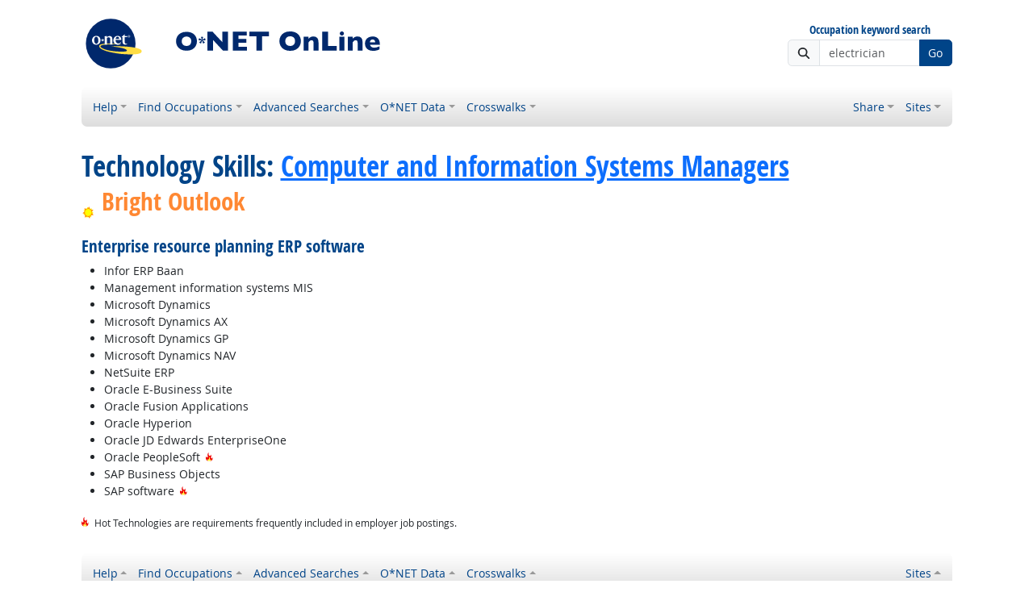

--- FILE ---
content_type: image/svg+xml
request_url: https://www.onetonline.org/shared/image/logos/hot_tech.svg
body_size: 3544
content:
<?xml version="1.0" encoding="UTF-8" standalone="no"?>
<svg
   xmlns:dc="http://purl.org/dc/elements/1.1/"
   xmlns:cc="http://creativecommons.org/ns#"
   xmlns:rdf="http://www.w3.org/1999/02/22-rdf-syntax-ns#"
   xmlns:svg="http://www.w3.org/2000/svg"
   xmlns="http://www.w3.org/2000/svg"
   xmlns:sodipodi="http://sodipodi.sourceforge.net/DTD/sodipodi-0.dtd"
   xmlns:inkscape="http://www.inkscape.org/namespaces/inkscape"
   id="svg2"
   sodipodi:docname="1420411166.svg"
   viewBox="0 0 130 156"
   version="1.1"
   width="100%"
   inkscape:version="0.91 r13725">
  <defs
     id="defs6" />
  <sodipodi:namedview
     id="namedview8"
     bordercolor="#666666"
     inkscape:pageshadow="2"
     guidetolerance="10"
     pagecolor="#ffffff"
     gridtolerance="10"
     inkscape:window-maximized="0"
     inkscape:zoom="3.5881182"
     objecttolerance="10"
     borderopacity="1"
     inkscape:current-layer="svg2"
     inkscape:cx="64.42952"
     inkscape:cy="66.601242"
     inkscape:window-y="94"
     inkscape:window-x="380"
     inkscape:window-width="848"
     showgrid="false"
     inkscape:pageopacity="0"
     inkscape:window-height="606" />
  <path
     style="fill:#fffc4e;fill-opacity:1;fill-rule:evenodd;stroke:none;stroke-width:1px;stroke-linecap:butt;stroke-linejoin:miter;stroke-opacity:1"
     d="m 54.624733,155.7213 18.672741,0 18.951438,-6.41004 20.344928,-29.26325 -58.805199,-54.624735 -34.001109,43.755525 12.82009,37.06678 z"
     id="path4134"
     inkscape:connector-curvature="0"
     sodipodi:nodetypes="cccccccc" />
  <path
     id="path4"
     inkscape:connector-curvature="0"
     d="M 0,100.43984 C 0,85.692718 4,73.735595 10.4,64.568467 c 0,18.13497 4.4,24.512103 14,24.512103 6.4,0 13,-4.78285 13,-12.953551 0,-7.373559 -5,-20.72568 -5,-35.074229 C 32.4,26.704242 37.2,11.359267 56.8,0 c -4.4,11.558553 -6.2,21.323537 -6.2,29.294952 0,21.124252 12.8,30.689951 24.2,30.689951 9.2,0 18.8,-5.978562 18.8,-23.316391 6.2,6.775703 9,14.547833 9,22.319964 0,12.355694 -6.8,23.31639 -6.8,33.28066 0,8.170704 6.6,12.953554 13,12.953554 11.4,0 14.8,-10.163559 14.8,-26.903531 3.4,5.779276 6.4,17.138543 6.4,26.903531 0,29.09566 -27.6,50.21991 -58.4,50.21991 26,-9.76498 30.8,-22.71853 30.8,-37.26636 -6.4,11.35926 -13,12.95355 -16.2,12.95355 -19.6,0 1.6,-37.266371 -32.6,-63.173472 5.6,11.957124 7.8,22.319964 7.8,30.689952 0,17.93568 -9.8,27.70067 -19.2,27.70067 -8,0 -16,-6.37713 -19.2,-19.92854 0,18.93211 5.6,36.8678 30.6,49.0242 C 14.6,149.06547 0,124.75265 0,100.43984 Z"
     style="fill:#ed0000;fill-opacity:1"
     inkscape:export-xdpi="276.92001"
     inkscape:export-ydpi="276.92001" />
  <metadata
     id="metadata6">
    <rdf:RDF>
      <cc:Work>
        <dc:format>image/svg+xml</dc:format>
        <dc:type
           rdf:resource="http://purl.org/dc/dcmitype/StillImage" />
        <cc:license
           rdf:resource="http://creativecommons.org/publicdomain/zero/1.0/" />
        <dc:publisher>
          <cc:Agent
             rdf:about="http://openclipart.org/">
            <dc:title>Openclipart</dc:title>
          </cc:Agent>
        </dc:publisher>
      </cc:Work>
      <cc:License
         rdf:about="http://creativecommons.org/licenses/publicdomain/">
        <cc:permits
           rdf:resource="http://creativecommons.org/ns#Reproduction" />
        <cc:permits
           rdf:resource="http://creativecommons.org/ns#Distribution" />
        <cc:permits
           rdf:resource="http://creativecommons.org/ns#DerivativeWorks" />
      </cc:License>
    </rdf:RDF>
  </metadata>
</svg>
